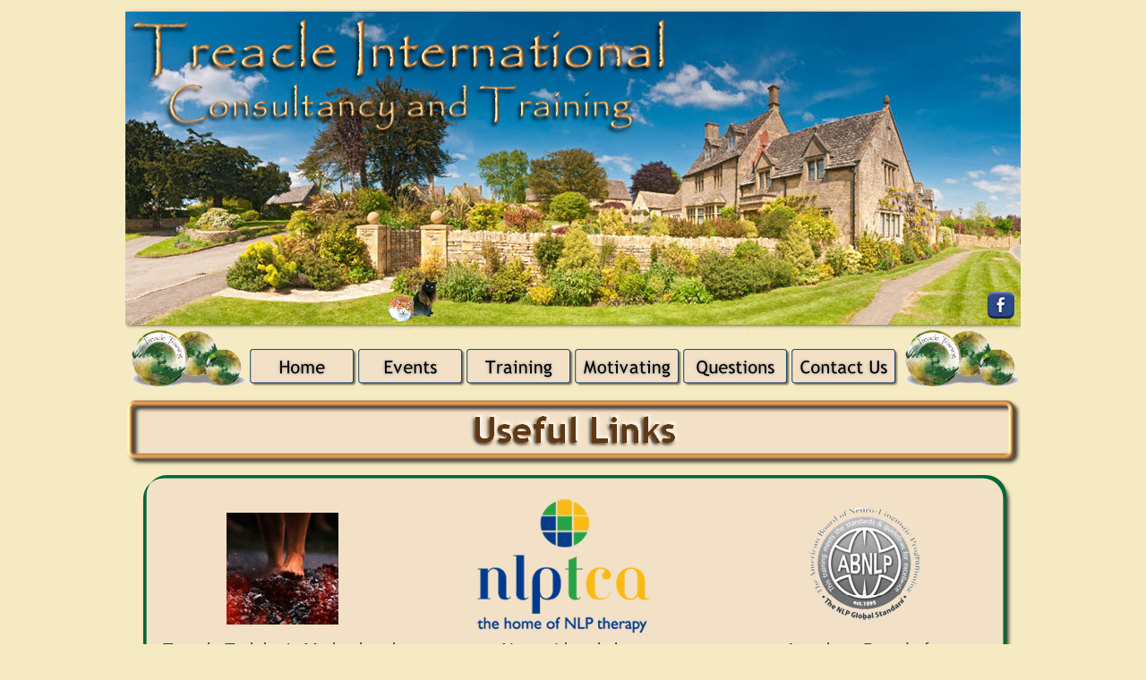

--- FILE ---
content_type: text/html
request_url: http://treacle-training.co.uk/links.html
body_size: 21514
content:
<!DOCTYPE HTML PUBLIC "-//W3C//DTD HTML 4.01 Transitional//EN">
<html lang="en-gb">
<head>
<meta http-equiv="Content-Type" content="text/html; charset=UTF-8">
<meta name="Generator" content="Serif WebPlus 11.0">
<title>Treacle Training  - Links</title>
<meta name="keywords" content="Treacle Training, Treacle NLP Training, Treacle International NLP, NLP Training, Robert Smith, Liz Bailey">
<meta name="description" content="Treacle Training - Links Page. Useful NLP related Links.">
<meta http-equiv="Content-Language" content="en-gb">
<style type="text/css">
<!--
body {margin: 0px; padding: 0px;}
a:link {color: #2c3651;}
a:visited {color: #1f5b8b;}
a:hover {color: #2c3651;}
a:active {color: #2c3651;}
.Normal-P
        {
        margin:0.0px 0.0px 0.0px 0.0px; text-align:center; font-weight:400; 
        }
.Normal-C
        {
        font-family:"Verdana", sans-serif; font-weight:700; font-size:16.0px; 
        line-height:1.13em; 
        }
.Normal-C0
        {
        font-family:"Verdana", sans-serif; font-weight:700; font-size:8.0px; 
        line-height:1.25em; 
        }
.Normal-C1
        {
        font-family:"Verdana", sans-serif; font-weight:700; font-size:5.0px; 
        line-height:1.20em; 
        }
.Normal-C2
        {
        font-family:"Verdana", sans-serif; font-weight:700; font-size:13.0px; 
        line-height:1.23em; 
        }
.Normal-C3
        {
        font-family:"Trebuchet MS", sans-serif; font-weight:700; 
        font-size:13.0px; line-height:1.38em; 
        }
.Normal-C4
        {
        font-family:"Trebuchet MS", sans-serif; font-size:19.0px; 
        line-height:1.26em; 
        }
-->
</style>
<script type="text/javascript"><!--
var blankSrc = "wpscripts/blank.gif";
--></script>
<script src="wpscripts/jspngfix.js" type="text/javascript"></script>
<script src="wpscripts/jsDetectBrowser.js" type="text/javascript"></script>
<script src="wpscripts/jsMenus.js" type="text/javascript"></script>
<script type="text/javascript">
<!--
var wp_menubar0 = new wp_menus();
wp_menubar0.m_bkgndcolor = '#f2e1c7';
wp_menubar0.m_bkgndcolorhl = '#dfccc5';
wp_menubar0.m_textcolor = '#000000';
wp_menubar0.m_textcolorhl = '#000000';
wp_menubar0.m_bordercolor = '#2c3651';
wp_menubar0.m_bordersize = 2;
wp_menubar0.m_fontsize = 16;
wp_menubar0.m_fontbold = true;
wp_menubar0.m_imagearrow = 'wpimages/wpc92895a9.gif';
wp_menubar0.m_imagearrowhl = 'wpimages/wpc92895a9.gif';
wp_menubar0.m_txtalign = 'center';
wp_menubar0.m_fontfamily = 'Trebuchet MS,serif';
wp_menubar0.m_filterOpacity = 100;
wp_menubar0.m_mozOpacity = 1.000000;
wp_menubar0.m_delay = 500;
wp_menubar0.m_itemlines = true;
wp_menubar0.m_width = 0;
wp_menubar0.m_acStack.type = 0;
wp_menubar0.m_acStack.m_showbelow = true;
wp_menubar0.m_acStack.m_showright = true;
wp_menubar0.m_acStack.gap = 4;
wp_menubar0.m_acStack.bordergap = 2;
wp_menubar0.m_acStack.m_firstpopup = 1;
wp_menubar0.BeginMenu('wp_menubar0_P3');
wp_menubar0.AddLink('wp_menubar0_P3_I1','Organisation &amp; Business','oranisations_businesses.html',null,'_self');
wp_menubar0.AddLink('wp_menubar0_P3_I2','Health &amp; Education','health_education_courses.html',null,'_self');
wp_menubar0.AddLink('wp_menubar0_P3_I3','NLP &amp; Hypnosis','nlp_hypnosis_courses.html',null,'_self');
wp_menubar0.AddLink('wp_menubar0_P3_I4','Spiritual Development','spiritual_development_courses.html',null,'_self');
wp_menubar0.EndMenu();
wp_menubar0.BeginMenu('wp_menubar0_P6');
wp_menubar0.AddLink('wp_menubar0_P6_I1','About Us','about_us.html',null,'_self');
wp_menubar0.AddLink('wp_menubar0_P6_I2','Testimonials','testimonials.html',null,'_self');
wp_menubar0.AddLink('wp_menubar0_P6_I3','Treacle Story','treacle_story.html',null,'_self');
wp_menubar0.AddLink('wp_menubar0_P6_I4','Links','links.html',null,'_self');
wp_menubar0.EndMenu();
//-->
</script>
</head>

<body text="#000000" style="background: #f5eac1; text-align:center; height:1400px;">
<div style="background: transparent; position:relative;width:1000px;height:1400px;margin-left:auto;margin-right:auto;">
<div style="position:absolute; left:0px; top:9px; width:1000px; height:360px;">
    <img src="wpimages/wp2b0e3d14_0f.jpg" width="1000" height="360" border="0" id="pic_88" name="pic_88" title="" alt=""></div>
<div style="position:absolute; left:0px; top:7px; width:638px; height:155px;">
    <img src="wpimages/wp8560ba30.png" width="638" height="155" border="0" id="art_103" name="art_103" title="" alt="Treacle International " onload="OnLoadPngFix()"></div>
<div style="text-align:left; position:absolute; left:138px; top:390px;">
    <a href="index.html" target="_self"><img alt="Home." title="" id="wp_menubar0_1" src="wpimages/wp0b16f2a2.png" style="border:0;width:121px;height:43px" onmouseover="wp_MenuItemOver('wp_menubar0_1',wp_menubar0,null);" onmouseout="wp_MenuItemOut('wp_menubar0_1',wp_menubar0);" onload="OnLoadPngFix();"></a><a href="events.html" target="_self"><img alt="Events." title="" id="wp_menubar0_2" src="wpimages/wpa25001a6.png" style="border:0;width:121px;height:43px" onmouseover="wp_MenuItemOver('wp_menubar0_2',wp_menubar0,null);" onmouseout="wp_MenuItemOut('wp_menubar0_2',wp_menubar0);" onload="OnLoadPngFix();"></a><a href="training_programs.html" target="_self"><img alt="Training." title="" id="wp_menubar0_3" src="wpimages/wp16dec2a4.png" style="border:0;width:121px;height:43px" onmouseover="wp_MenuItemOver('wp_menubar0_3',wp_menubar0,'wp_menubar0_P3');" onmouseout="wp_MenuItemOut('wp_menubar0_3',wp_menubar0);" onload="OnLoadPngFix();"></a><a href="motivating_organisations.html" target="_self"><img alt="Motivating." title="" id="wp_menubar0_4" src="wpimages/wp2599b531.png" style="border:0;width:121px;height:43px" onmouseover="wp_MenuItemOver('wp_menubar0_4',wp_menubar0,null);" onmouseout="wp_MenuItemOut('wp_menubar0_4',wp_menubar0);" onload="OnLoadPngFix();"></a><a href="questions.html" target="_self"><img alt="Questions." title="" id="wp_menubar0_5" src="wpimages/wp261be139.png" style="border:0;width:121px;height:43px" onmouseover="wp_MenuItemOver('wp_menubar0_5',wp_menubar0,null);" onmouseout="wp_MenuItemOut('wp_menubar0_5',wp_menubar0);" onload="OnLoadPngFix();"></a><a href="contact_us.html" target="_self"><img alt="Contact Us." title="" id="wp_menubar0_6" src="wpimages/wpcc97987d.png" style="border:0;width:120px;height:43px" onmouseover="wp_MenuItemOver('wp_menubar0_6',wp_menubar0,'wp_menubar0_P6');" onmouseout="wp_MenuItemOut('wp_menubar0_6',wp_menubar0);" onload="OnLoadPngFix();"></a>
    <script type="text/javascript">
    <!--
    wp_menubar0.InitElement('wp_menubar0_1','wpimages/wp0b16f2a2.png','wpimages/wpd67651b3.png');
    wp_menubar0.InitElement('wp_menubar0_2','wpimages/wpa25001a6.png','wpimages/wpdccbc330.png');
    wp_menubar0.InitElement('wp_menubar0_3','wpimages/wp16dec2a4.png','wpimages/wpc13c267f.png');
    wp_menubar0.InitElement('wp_menubar0_4','wpimages/wp2599b531.png','wpimages/wp3af7d6d7.png');
    wp_menubar0.InitElement('wp_menubar0_5','wpimages/wp261be139.png','wpimages/wp8d4b6e3a.png');
    wp_menubar0.InitElement('wp_menubar0_6','wpimages/wpcc97987d.png','wpimages/wpc1624eb4.png');
    //-->
    </script>
</div>
<div id="txt_43" style="position:absolute; left:0px; top:1229px; width:1000px; height:78px;-moz-box-sizing:border-box;box-sizing:border-box; overflow:hidden;">
<P class="Normal-P"><span class="Normal-C">Treacle International NLP Consultancy and Training</span></P>
<P class="Normal-P"><span class="Normal-C0">&nbsp;</span></P>
<P class="Normal-P"><span class="Normal-C">Treacle Cottage, Treacle Hill, UK</span></P>
<P class="Normal-P"><span class="Normal-C1">&nbsp;</span></P>
<P class="Normal-P"><span class="Normal-C2">Website Design by <a href="http://www.happy-website-design.co.uk/"  target="_blank">Happy Websites</a></span></P>
</div>
<div style="position:absolute; left:6px; top:368px; width:130px; height:64px;">
    <img src="wpimages/wp25d9cf63.png" width="130" height="64" border="0" id="pic_91" name="pic_91" title="" alt="" onload="OnLoadPngFix()"></div>
<div style="position:absolute; left:870px; top:368px; width:130px; height:64px;">
    <img src="wpimages/wp25d9cf63.png" width="130" height="64" border="0" id="pic_95" name="pic_95" title="" alt="" onload="OnLoadPngFix()"></div>
<div style="position:absolute; left:902px; top:1274px; width:87px; height:122px;">
    <img src="wpimages/wp324325b8.png" width="87" height="122" border="0" id="pic_100" name="pic_100" title="" alt="" onload="OnLoadPngFix()"></div>
<div style="position:absolute; left:125px; top:1225px; width:200px; height:98px;">
    <img src="wpimages/wp093dee67.png" width="200" height="98" border="0" id="pic_93" name="pic_93" title="" alt="" onload="OnLoadPngFix()"></div>
<div style="position:absolute; left:696px; top:1225px; width:200px; height:98px;">
    <img src="wpimages/wpe0564d9b.png" width="200" height="98" border="0" id="pic_92" name="pic_92" title="" alt="" onload="OnLoadPngFix()"></div>
<div id="txt_64" style="position:absolute; left:0px; top:1201px; width:1000px; height:27px;-moz-box-sizing:border-box;box-sizing:border-box; overflow:hidden;">
<P class="Normal-P"><span class="Normal-C3"><a href="index.html">Home</a> &nbsp;&nbsp;&nbsp;&nbsp;&nbsp;<a href="events.html">Events</a> &nbsp;&nbsp;&nbsp;&nbsp;&nbsp;<a href="training_programs.html">Training</a> &nbsp;&nbsp;&nbsp;&nbsp;&nbsp;<a href="motivating_organisations.html">Motivating</a> &nbsp;&nbsp;&nbsp;&nbsp;&nbsp;<a href="questions.html">Questions</a> &nbsp;&nbsp;&nbsp;&nbsp;&nbsp;<a href="contact_us.html">Contact Us</a> &nbsp;&nbsp;&nbsp;&nbsp;&nbsp;<a href="about_us.html">About
    Us</a> &nbsp;&nbsp;&nbsp;&nbsp;&nbsp;<a href="testimonials.html">Testimonials</a> &nbsp;&nbsp;&nbsp;&nbsp;&nbsp;<a href="treacle_story.html">Treacle Story</a> &nbsp;&nbsp;&nbsp;&nbsp;&nbsp;<a href="links.html">Links</a></span></P>
</div>
<div style="position:absolute; left:315px; top:309px; width:35px; height:46px;">
    <img src="wpimages/wp6753e56a.png" width="35" height="46" border="0" id="pic_119" name="pic_119" title="" alt="" onload="OnLoadPngFix()"></div>
<div style="position:absolute; left:293px; top:330px; width:30px; height:30px;">
    <img src="wpimages/wpf8fe5ba0.png" width="30" height="30" border="0" id="pic_118" name="pic_118" title="" alt="" onload="OnLoadPngFix()"></div>
<div style="position:absolute; left:6px; top:1272px; width:123px; height:125px;">
    <map id="map0" name="map0">
        <area shape="poly" coords="83,121,107,105,105,102,109,98,100,97,121,83,119,81,123,74,122,72,123,59,119,38,120,35,112,31,114,28,110,26,112,23,103,18,105,15,86,5,87,3,78,0,73,3,69,0,68,1,56,0,55,1,53,0,52,1,48,0,47,1,43,0,23,14,8,29,17,33,4,41,6,41,4,43,6,44,0,51,2,51,1,56,3,56,1,61,2,61,1,69,4,71,0,74,11,78,4,80,7,84,6,86,7,88,6,90,19,102,16,106,35,119,54,125,54,123,66,125,69,124,71,125" href="http://www.abh-abnlp.com/" target="_blank" alt="">
    </map>
    <img src="wpimages/wpe09918b2.png" width="123" height="125" border="0" id="pic_148" name="pic_148" title="" alt="" onload="OnLoadPngFix()" usemap="#map0"></div>
<div style="position:absolute; left:544px; top:1316px; width:75px; height:78px;">
    <map id="map1" name="map1">
        <area shape="poly" coords="46,75,60,71,69,59,75,45,75,26,66,15,57,5,44,1,34,0,18,6,8,16,0,28,0,51,9,64,25,74,39,78" href="http://www.anlp.org/" target="_blank" alt="">
    </map>
    <img src="wpimages/wpfb372043.png" width="75" height="78" border="0" id="pic_150" name="pic_150" title="" alt="" onload="OnLoadPngFix()" usemap="#map1"></div>
<div style="position:absolute; left:349px; top:1308px; width:140px; height:92px;">
    <map id="map2" name="map2">
        <area shape="poly" coords="50,82,50,80,134,80,135,76,130,58,124,53,78,52,78,44,38,44,38,43,69,39,86,25,88,16,74,1,62,0,49,16,55,34,68,39,28,43,30,52,11,53,0,56,2,76,0,80,42,80,42,90" href="http://www.nlptca.com/" target="_blank" alt="">
    </map>
    <img src="wpimages/wp4a3ebbd8.png" width="140" height="92" border="0" id="pic_153" name="pic_153" title="" alt="" onload="OnLoadPngFix()" usemap="#map2"></div>
<div style="position:absolute; left:161px; top:1337px; width:140px; height:57px;">
    <map id="map3" name="map3">
        <area shape="poly" coords="44,53,43,49,134,49,136,44,46,44,46,41,105,41,108,39,130,39,135,34,126,30,134,25,140,14,133,9,110,9,110,8,43,8,37,0,36,1,30,0,28,1,18,0,15,1,13,0,9,1,7,0,6,1,1,0,0,6,4,9,2,11,4,24,30,24,30,25,4,25,4,32,29,32,29,33,4,33,4,40,32,40,32,41,4,41,4,57,34,57,36,55,39,57" href="http://www.psychotherapy.org.uk/" target="_blank" alt="">
    </map>
    <img src="wpimages/wp1a48e57d.png" width="140" height="57" border="0" id="pic_154" name="pic_154" title="" alt="" onload="OnLoadPngFix()" usemap="#map3"></div>
<div style="position:absolute; left:678px; top:1343px; width:182px; height:46px;">
    <map id="map4" name="map4">
        <area shape="poly" coords="182,41,182,0,0,0,0,46,181,46" href="http://www.inlpta.co.uk/" target="_blank" alt="">
    </map>
    <img src="wpimages/wp2540068d.png" width="182" height="46" border="0" id="pic_155" name="pic_155" title="" alt="" onload="OnLoadPngFix()" usemap="#map4"></div>
<div style="position:absolute; left:963px; top:326px; width:30px; height:30px;">
    <map id="map5" name="map5">
        <area shape="poly" coords="29,28,30,25,30,3,25,0,3,0,0,5,0,27,5,30,27,30" href="https://www.facebook.com/treacletraining1" target="_blank" alt="">
    </map>
    <img src="wpimages/wpe1674b22.png" width="30" height="30" border="0" id="pic_177" name="pic_177" title="" alt="" onload="OnLoadPngFix()" usemap="#map5"></div>
<div style="position:absolute; left:0px; top:446px; width:1000px; height:76px;">
    <img src="wpimages/wpdef23015.png" width="1000" height="76" border="0" id="txt_61" name="txt_61" title="" alt="Useful Links" onload="OnLoadPngFix()"></div>
<div style="position:absolute; left:18px; top:530px; width:974px; height:661px;">
    <map id="map6" name="map6">
        <area shape="rect" coords="95,43,221,169" href="http://www.firewalking-to-inspire.me.uk/" target="_blank" alt="">
        <area shape="poly" coords="828,158,852,143,851,140,854,136,846,135,867,121,865,118,868,97,857,69,860,66,856,64,857,61,849,55,851,53,832,43,833,41,824,38,819,41,814,38,814,39,801,38,800,39,798,38,798,39,793,38,793,39,788,38,769,52,753,67,763,70,750,78,751,79,750,80,751,82,745,88,748,89,747,93,749,94,747,98,748,99,747,107,750,109,745,112,757,116,750,118,753,122,752,124,753,125,752,128,764,140,761,144,780,157,799,163,800,161,812,163,815,162,817,163" href="http://www.abh-abnlp.com/" target="_blank" alt="">
        <area shape="poly" coords="818,349,832,345,841,333,847,319,847,300,839,289,829,279,816,275,807,274,790,280,777,296,772,303,772,326,781,338,790,347,804,351,811,352" href="http://www.anlp.org/" target="_blank" alt="">
        <area shape="poly" coords="565,163,518,162,518,158,444,156,444,142,563,141,567,136,563,121,552,104,485,103,485,91,427,91,417,89,450,85,414,89,417,103,389,104,374,106,377,107,376,122,377,137,374,140,434,142,435,156,381,158,374,166,377,173,548,173,550,177,555,172,559,177" href="http://www.nlptca.com/" target="_blank" alt="">
        <area shape="poly" coords="478,82,494,71,499,56,496,42,485,30,465,28,463,28,448,39,444,54,448,69,461,80,471,83" href="http://www.nlptca.com/" target="_blank" alt="">
        <area shape="poly" coords="247,341,247,299,65,299,65,345,247,345" href="http://www.inlpta.co.uk/" target="_blank" alt="">
        <area shape="poly" coords="379,361,380,351,370,351,370,361,378,362" href="http://www.psychotherapy.org.uk" target="_blank" alt="">
        <area shape="poly" coords="418,357,415,349,550,349,552,343,419,343,420,339,418,339,505,338,511,334,551,334,552,329,539,323,549,316,559,302,544,292,415,291,417,283,407,278,404,286,401,278,394,281,383,280,381,288,378,281,368,293,355,278,352,287,361,291,357,295,359,302,358,313,380,313,380,300,381,313,399,314,381,325,369,326,380,337,381,325,396,326,380,339,368,351,358,362,370,349,381,337,399,337,392,351,381,361,391,362,393,349,409,349,393,351,403,362" href="http://www.psychotherapy.org.uk" target="_blank" alt="">
        <area shape="poly" coords="381,349,392,349,393,339,381,339,381,349,380,351" href="http://www.psychotherapy.org.uk" target="_blank" alt="">
        <area shape="poly" coords="368,339,370,337,368,339,358,339,358,349,368,349" href="http://www.psychotherapy.org.uk" target="_blank" alt="">
        <area shape="poly" coords="369,326,358,326,358,337,368,337" href="http://www.psychotherapy.org.uk" target="_blank" alt="">
        <area shape="poly" coords="380,314,381,313,380,314,369,314,369,315,359,315,358,323,358,325,380,325" href="http://www.psychotherapy.org.uk" target="_blank" alt="">
    </map>
    <img src="wpimages/wpfa5f92ea.png" width="974" height="661" border="0" id="pic_139" name="pic_139" title="" alt="" onload="OnLoadPngFix()" usemap="#map6"></div>
<div style="position:absolute; left:113px; top:573px; width:125px; height:125px;">
    <a href="http://www.firewalking-to-inspire.me.uk/"  target="_blank"><img src="wpimages/wp889f091c.jpg" width="125" height="125" border="0" id="pic_131" name="pic_131" title="" alt=""></a></div>
<div id="txt_78" style="position:absolute; left:36px; top:714px; width:271px; height:49px;-moz-box-sizing:border-box;box-sizing:border-box; overflow:hidden;">
<P class="Normal-P"><span class="Normal-C4"><a href="http://www.firewalking-to-inspire.me.uk/"  target="_blank">Treacle Training’s Motivational Fire Walking Website</a></span></P>
</div>
<div id="txt_79" style="position:absolute; left:354px; top:714px; width:271px; height:49px;-moz-box-sizing:border-box;box-sizing:border-box; overflow:hidden;">
<P class="Normal-P"><span class="Normal-C4"><a href="http://www.nlptca.com/"  target="_blank">Neuro-<wbr>Linguistic Psychotherapy &amp; Counselling Association</a> </span></P>
</div>
<div id="txt_80" style="position:absolute; left:681px; top:714px; width:271px; height:49px;-moz-box-sizing:border-box;box-sizing:border-box; overflow:hidden;">
<P class="Normal-P"><span class="Normal-C4"><a href="http://www.abh-abnlp.com/"  target="_blank">American Board of </a></span></P>
<P class="Normal-P"><span class="Normal-C4"><a href="http://www.abh-abnlp.com/"  target="_blank">Neuro-<wbr>Linguistic Programming</a></span></P>
</div>
<div id="txt_81" style="position:absolute; left:31px; top:896px; width:271px; height:49px;-moz-box-sizing:border-box;box-sizing:border-box; overflow:hidden;">
<P class="Normal-P"><span class="Normal-C4"><a href="http://www.inlpta.co.uk/"  target="_blank">International NLP</a></span></P>
<P class="Normal-P"><span class="Normal-C4"><a href="http://www.inlpta.co.uk/"  target="_blank">Trainers Association</a></span></P>
</div>
<div id="txt_82" style="position:absolute; left:375px; top:896px; width:208px; height:49px;-moz-box-sizing:border-box;box-sizing:border-box; overflow:hidden;">
<P class="Normal-P"><span class="Normal-C4"><a href="http://www.psychotherapy.org.uk"  target="_blank">UK Council</a></span></P>
<P class="Normal-P"><span class="Normal-C4"><a href="http://www.psychotherapy.org.uk"  target="_blank">For Psychotherapy </a></span></P>
</div>
<div id="txt_83" style="position:absolute; left:729px; top:896px; width:204px; height:49px;-moz-box-sizing:border-box;box-sizing:border-box; overflow:hidden;">
<P class="Normal-P"><span class="Normal-C4"><a href="http://www.anlp.org/"  target="_blank">Association for NLP</a></span></P>
</div>
<div style="position:absolute; left:200px; top:960px; width:266px; height:162px;">
    <a href="http://nlp4kids.org/"  target="_blank"><img src="wpimages/wp83ca40b3.jpg" width="266" height="162" border="0" id="pic_165" name="pic_165" title="" alt=""></a></div>
<div id="txt_165_C01" style="position:absolute; left:201px; top:1134px; width:263px; height:29px;">
    <div class="Normal-P">
        <span class="Normal-C4"><a href="http://nlp4kids.org/"  target="_blank">NLP4Kids</a></span></div>
</div>
<div style="position:absolute; left:501px; top:1018px; width:300px; height:49px;">
    <map id="map7" name="map7">
        <area shape="poly" coords="39,44,44,40,89,40,89,39,230,39,252,36,261,32,296,32,300,28,290,27,300,25,287,21,287,13,47,13,39,8,35,5,36,3,18,0,6,10,0,20,0,32,6,41,14,46,32,49" href="http://keystonetraining.in/nlp_trainings/inlpta_nlp_trainers_training" alt="">
    </map>
    <img src="wpimages/wp6e26ce43.png" width="300" height="49" border="0" id="pic_168" name="pic_168" title="" alt="" onload="OnLoadPngFix()" usemap="#map7"></div>
<div id="txt_169_C01" style="position:absolute; left:513px; top:1135px; width:285px; height:29px;">
    <div class="Normal-P">
        <span class="Normal-C4"><a href="http://keystonetraining.in/nlp_trainings/inlpta_nlp_trainers_training"  target="_blank">Keystone Training Circle -<wbr> India</a></span></div>
</div>
</div>
<script type="text/javascript">

  var _gaq = _gaq || [];
  _gaq.push(['_setAccount', 'UA-18361917-2']);
  _gaq.push(['_trackPageview']);

  (function() {
    var ga = document.createElement('script'); ga.type = 'text/javascript'; ga.async = true;
    ga.src = ('https:' == document.location.protocol ? 'https://ssl' : 'http://www') + '.google-analytics.com/ga.js';
    var s = document.getElementsByTagName('script')[0]; s.parentNode.insertBefore(ga, s);
  })();

</script>
</body>
</html>